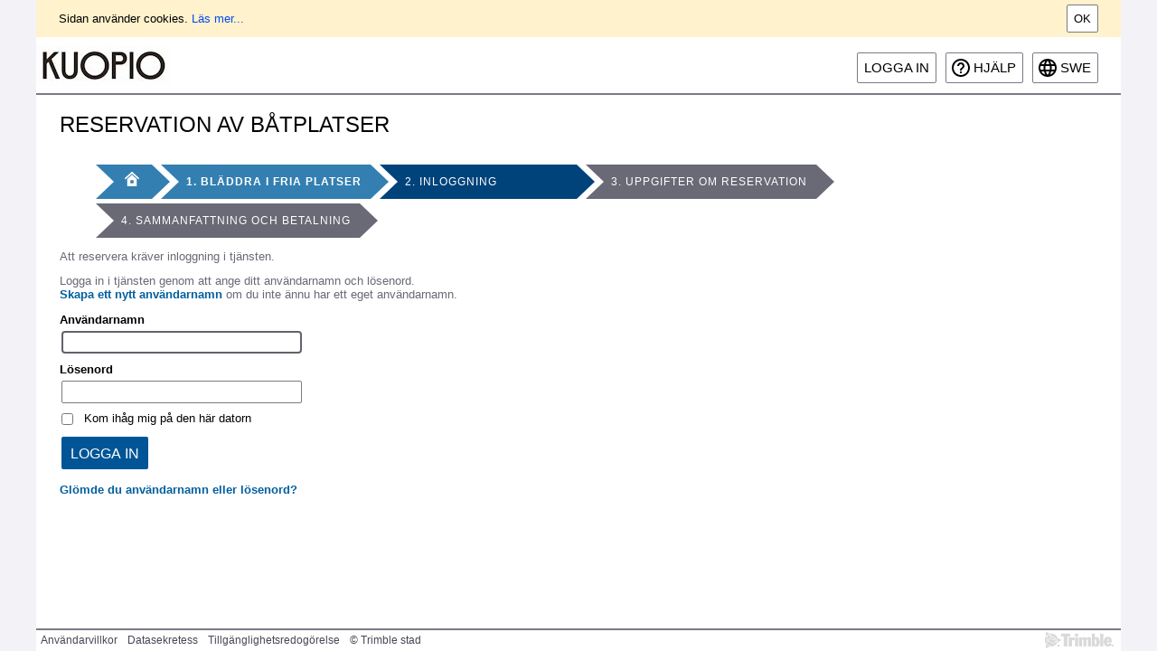

--- FILE ---
content_type: text/html; charset=utf-8
request_url: https://varauspalvelu.kuopio.fi/ePermit/sv/Reservation/Object/ObjectInfo?objectId=c13b1975-a362-ea11-913f-005056b9c968&SearchUrl=%2FePermit%2Ffi%2FReservation%2FObject%2FSearchParent%2F3%3FSearchTerms.ParentId%3Dbc3b1975-a362-ea11-913f-005056b9c968
body_size: 12800
content:



<!DOCTYPE html>
<html lang="sv" xmlns="http://www.w3.org/1999/xhtml" xmlns:v="urn:schemas-microsoft-com:vml" >
    <head>
        <meta http-equiv="Content-Type" content="text/html; charset=utf-8" />
        <meta http-equiv="X-UA-Compatible" content="IE=edge" />
        <meta name="viewport" content="width=device-width, initial-scale=1">
        <meta content="sv" name="accept-language" />
        <meta content="DG2n2arWZLFhuQ6HL4OhACl-osSVX50U0qbeHull4OCXP5X_iAKcTd5kZoJfxnKdGxIp_kCEKs2ByqUAya5sQwoV-EM1" name="AntiForgeryToken" />

        <title>Uppgifter om vald plats - Reservation av b&#229;tplatser - Reservationer - Trimble eServices</title>

        <link rel="shortcut icon" href="/ePermit/favicon.ico" type="image/x-icon"/>
        <link rel="icon" href="/ePermit/favicon.ico" type="image/x-icon"/>

        
        

<link href="/ePermit/Content/themes/ui-gray/css?v=mY3JvxjJCK0yaxCFEWpDXZn5aHX-rCAvNlyt_TzfdjI1" rel="stylesheet"/>

<link href="/ePermit/Content/css?v=-264RZoYRJQJIQtfEHPCvlCyzv7MucESesIwCzk7kRc1" rel="stylesheet"/>

<link href="/ePermit/Content/css-print?v=jl6AZUYs7pzWsP3Z1GZi2XdROrceFBQV6JDMG_Km_341" rel="stylesheet" type="text/css" media="print" />

<script src="/ePermit/bundles/rxjs?v=tPvpe6OO9rNRp_hpimzitPwjW68IAsSj4IfoBodSOiw1"></script>

<script src="/ePermit/bundles/jquery?v=p09tTwAZ_6RpGjQ_0U1CqL2RNnFwr6YEmse0GWjQg2c1"></script>

<script src="/ePermit/bundles/jqueryui?v=WgV7pFs27PXF_3tEwzvtxyOMBATRouEc8b5MrYVp3-o1"></script>

<script src="/ePermit/bundles/jqueryunobtrusiveajax?v=djkMIUdkY7yzThgE1ScFFiCxEwfHJK3EKKPteNtHLMg1"></script>

<script src="/ePermit/bundles/jqueryplugins?v=jdGpZWC6hXOnQ6LTkuO61Id8-geq1UaqvvbK7rnDBsk1"></script>



<script src="/ePermit/bundles/tekla.service?v=bJA0DO11fHUaeDIEm6ERTGm6JY48lTKkoL17IsNKe6A1"></script>


<script charset="utf-8" src="https://varauspalvelu.kuopio.fi/ims/embedded/?namedareas=true&amp;apiv=2.0&amp;lang=sv" type="text/javascript"></script>
<script src="/ePermit/bundles/locale-sv?v=QQ694Nug1b8xK22ZDEye1JyemsFYgo380WiO1LROVeM1"></script>


<script type="text/javascript">
//<![CDATA[
    $(function () {
        'use strict';
        Tekla.Helpers.initGlobalOptions({
            texts: $.extend({}, {"confirmunsavedchanges":"Ändringar som inte har sparats kommer att gå förlorade. Fortsätt?"},{"requiredfield":"Fältet är obligatoriskt"})
        });

        $.datepicker.setDefaults({dateFormat: 'd.m.yy' });
    });
//]]>
</script>
        
    <script src="/ePermit/bundles/tekla.reservation?v=SFeN3QbQQxAsYwEJamB3xzkjllME41tH653Wu-FaQMo1"></script>


    </head>

    <body class="tekla area-reservation new ui-gray">

        <div class="page">
            <div>
                <a class="skiplink skiplink-focusable" href="#content">G&#229; till huvudvyn</a>
            </div>
            <div class="header">
                    <script type="text/javascript">
        var cookiePolicyVersionDate = Date.parse('2016-06-17');

        $(function() {
            if (!localStorage.cookiesAccepted || localStorage.cookiesAccepted < cookiePolicyVersionDate) {
                $('.cookie-notification').show();
            }

            $('.cookie-notification-ok')
                .click(function () {
                    $('.cookie-notification').fadeOut();
                    localStorage.cookiesAccepted = cookiePolicyVersionDate;
                });
        });
    </script>
    <div class="cookie-notification">
        <div class="cookie-notification-text">
            Sidan använder cookies. <a target="_blank" href="/ePermit/sv/Home/CookiePolicy?application=ERESERVATION">Läs mer...</a>
        </div>
        <a class="btn cookie-notification-ok" href="javascript:void(0)">Ok</a>
        <div style="clear: both"></div>
    </div>

                


<a href="/ePermit/sv" class="service-logo" title="Startsida">
    <img src="/ePermit/Images/cityLogo.client.png" alt="Trimble eServices" />
</a>
                <div class="header-content">
                    
    




                </div>
                <div class="header-right">
    
    <div class="login-part">
            <span>
                <a class="btn do-return log-in" href="/ePermit/sv/Account?ReturnUrl=%2FePermit%2Fsv%2FReservation%2FObject%2FObjectInfo%3FobjectId%3Dc13b1975-a362-ea11-913f-005056b9c968%26SearchUrl%3D%252FePermit%252Ffi%252FReservation%252FObject%252FSearchParent%252F3%253FSearchTerms.ParentId%253Dbc3b1975-a362-ea11-913f-005056b9c968">Logga in</a>
            </span>
    </div>
    


    <div class="end-user-help">
        <a class="btn" target="_blank" href="https://varauspalvelu.kuopio.fi/eServicesHelp_EndUser/Webhelp_EndUser/sv/ereservation_EndUser/index.html">
            Hj&#228;lp
        </a>
    </div>

    


<script type="text/javascript">
    $(function () {
        Tekla.LanguageSelector.init();
    });
</script>

    <div class="language-selector">
        <button title="V&#228;lj spr&#229;k"
                class="language-selector language-elem-swe">
            swe
        </button>
        <ul class="language-selector">
                <li>
                    <a tabindex="-1" class="language-elem-fin do-return" href="/ePermit/fi/Reservation/Object/ObjectInfo?objectId=c13b1975-a362-ea11-913f-005056b9c968&amp;SearchUrl=%2FePermit%2Ffi%2FReservation%2FObject%2FSearchParent%2F3%3FSearchTerms.ParentId%3Dbc3b1975-a362-ea11-913f-005056b9c968">Suomeksi</a>
                </li>
                <li>
                    <a tabindex="-1" class="language-elem-eng do-return" href="/ePermit/en/Reservation/Object/ObjectInfo?objectId=c13b1975-a362-ea11-913f-005056b9c968&amp;SearchUrl=%2FePermit%2Ffi%2FReservation%2FObject%2FSearchParent%2F3%3FSearchTerms.ParentId%3Dbc3b1975-a362-ea11-913f-005056b9c968">In English</a>
                </li>
        </ul>
    </div>

</div>
<div class="clear"></div>
            </div>

            <div id="content" class="content">
                








    <div class="reservation-layout">




<script type="text/javascript">
    function showEmbeddedContent(id) {
        $('#embedded-content-' + id).toggle();
    }

    $(function() {
        $('.external-service-content .embedded-content').draggable();
    });
</script>

<div class="external-services">
    <div>
        <div class="external-service-triggers">
        </div>
        <div class="clear"></div>
    </div>
    <div class="external-service-content">
    </div>
</div>

        



    <div class="reservation-object-content">
        
<div class="breadcrumb">
    <h1>Reservation av båtplatser</h1>

        <nav aria-label="Varauksen vaiheet">
            <ol>
                <li class="home">
                    <a href="/ePermit/sv/Reservation" aria-label="Framsida">
                        <span class="icon24 icon-home24"></span>
                    </a>
                </li>
                    <li class="">
                            <a href="/ePermit/fi/Reservation/Object/SearchParent/3?SearchTerms.ParentId=bc3b1975-a362-ea11-913f-005056b9c968" aria-label="1. Bl&#228;ddra i fria platser">1. Bl&#228;ddra i fria platser</a>
                    </li>
                    <li class="current">
                            <span aria-current="step">2. Inloggning</span>
                    </li>
                    <li class="">
                            <span>3. Uppgifter om reservation</span>
                    </li>
                    <li class="">
                            <span>4. Sammanfattning och betalning</span>
                    </li>
            </ol>
        </nav>
</div>

            <div class="login">
                <p>
                    Att reservera kräver inloggning i tjänsten.
                </p>
                


<script type="text/javascript">
    //<![CDATA[
    $(function () {
        $('#UserName').focus();
    });
//]]>
</script>

<form action="/ePermit/sv/Account?returnUrl=%2FePermit%2Fsv%2FReservation%2FObject%2FObjectInfo%3FobjectId%3Dc13b1975-a362-ea11-913f-005056b9c968%26SearchUrl%3D%252FePermit%252Ffi%252FReservation%252FObject%252FSearchParent%252F3%253FSearchTerms.ParentId%253Dbc3b1975-a362-ea11-913f-005056b9c968" class="account-login" method="post"><input name="__RequestVerificationToken" type="hidden" value="jTA8_AAphsBXJBZsxtrXhcpPb5ZG-gM4hTvnsrbAX7-eY3ykGaoauWNemUgqh2iTHHhwhSvBCchLZMjqn_Rj_ZZydgA1" />    <p>
        Logga in i tjänsten genom att ange ditt användarnamn och lösenord.<br/>
    <a href="/ePermit/sv/Account/Register">Skapa ett nytt anv&#228;ndarnamn</a> om du inte ännu har ett eget användarnamn.
    </p>
    <div class="account-part fields">
        

        <div class="username">
            <div class="label-container"><label for="UserName">Anv&#228;ndarnamn</label> <span class="field-validation-valid" data-valmsg-for="UserName" data-valmsg-replace="true" id="UserName-error"></span></div>
            <input aria-required="true" autocomplete="username" data-val="true" data-val-regex="Det får inte finnas mellanslag i början eller slutet av användarnamn." data-val-regex-pattern="^[^\s]+(\s+[^\s]+)*$" data-val-required="Obligatorisk information fattas" id="UserName" name="UserName" type="text" value="" />
        </div>
        <div class="password">
            <div class="label-container"><label for="Password">L&#246;senord</label><span class="field-validation-valid" data-valmsg-for="Password" data-valmsg-replace="true"></span></div>
            <input aria-required="true" data-val="true" data-val-required="Obligatorisk information fattas" id="Password" name="Password" type="password" />
        </div>
        <div class="rememberme">
            <input data-val="true" data-val-required="Obligatorisk information fattas" id="RememberMe" name="RememberMe" type="checkbox" value="true" /><input name="RememberMe" type="hidden" value="false" />
            <label for="RememberMe">Kom ih&#229;g mig p&#229; den h&#228;r datorn</label>
            <span class="field-validation-valid" data-valmsg-for="RememberMe" data-valmsg-replace="true"></span>
        </div>

        <input type="submit" value="Logga in" />

        <input id="ReturnUrl" name="ReturnUrl" type="hidden" value="/ePermit/sv/Reservation/Object/ObjectInfo?objectId=c13b1975-a362-ea11-913f-005056b9c968&amp;SearchUrl=%2FePermit%2Ffi%2FReservation%2FObject%2FSearchParent%2F3%3FSearchTerms.ParentId%3Dbc3b1975-a362-ea11-913f-005056b9c968" />
        <input id="ReturnTextTag" name="ReturnTextTag" type="hidden" value="Reservation.NavigationTitle" />
    </div>
    <p></p>
        <div class="account-part">
            <a href="/ePermit/sv/Account/Recover">Gl&#246;mde du anv&#228;ndarnamn eller l&#246;senord?</a>
        </div>
</form>

            </div>
    </div>

    </div>

<script type="text/javascript">
    //<![CDATA[
        ReservationShared.enableReservationAjax();
        $('.js-show-after-init').hide();
    //]]>
</script>

            </div>

            <div class="clear"></div>
            <div class="push"></div>
        </div>
        <div class="footer">
            


<div class="footer-content">
    <ul>
        <li><a href="/ePermit/sv/Home/TermsOfUse?application=ERESERVATION">Anv&#228;ndarvillkor</a></li>
        <li><a href="/ePermit/sv/Home/PrivacyPolicy?application=ERESERVATION">Datasekretess</a></li>
            <li><a href="/ePermit/sv/Home/AccessibilityStatement?application=ERESERVATION">Tillg&#228;nglighetsredog&#246;relse</a></li>
        <li><span>&copy; Trimble stad</span></li>
    </ul>
    <ul>
        <li><a href="https://upa.trimble.com/fi/toimialat/julkishallinto"><img src="/ePermit/Images/brandLogo.gif" title="Teknisk uppbyggnad av Trimble" alt="Trimble logo" /></a></li>
    </ul>
</div>
        </div>

        <!-- Snoobi siteanalytics V2.0 -->
<script type='text/javascript'>
var _saq = _saq || [];
(function() {
var account = 'varauspalvelu_kuopio_fi';
var snbpagename = '';
var snbsection = '';
var snbcookies = 'session';
var anchors = '1';
var snbscript = document.createElement('script');
snbscript.type = 'text/javascript';
snbscript.async= true;
snbscript.src = ('https:' == document.location.protocol ? 'https://' : 'http://')
+ 'eu2.snoobi.com/?account=' + account
+ '&page_name=' + snbpagename
+ '&section=' + snbsection
+ '&anchors=' + anchors
+ '&cookies=' + snbcookies;
var s = document.getElementsByTagName('script')[0];
s.parentNode.insertBefore(snbscript, s);
})();
</script>

    </body>
</html>


--- FILE ---
content_type: text/javascript; charset=utf-8
request_url: https://varauspalvelu.kuopio.fi/ePermit/bundles/locale-sv?v=QQ694Nug1b8xK22ZDEye1JyemsFYgo380WiO1LROVeM1
body_size: 7456
content:
"use strict";typeof angular!="undefined"&&angular.module("ngLocale",[],["$provide",function(n){function i(n){n=n+"";var t=n.indexOf(".");return t==-1?0:n.length-t-1}function r(n,t){var r=t,u,f;return undefined===r&&(r=Math.min(i(n),3)),u=Math.pow(10,r),f=(n*u|0)%u,{v:r,f:f}}var t={ZERO:"zero",ONE:"one",TWO:"two",FEW:"few",MANY:"many",OTHER:"other"};n.value("$locale",{DATETIME_FORMATS:{AMPMS:["fm","em"],DAY:["söndag","måndag","tisdag","onsdag","torsdag","fredag","lördag"],ERANAMES:["före Kristus","efter Kristus"],ERAS:["f.Kr.","e.Kr."],FIRSTDAYOFWEEK:0,MONTH:["januari","februari","mars","april","maj","juni","juli","augusti","september","oktober","november","december"],SHORTDAY:["sön","mån","tis","ons","tors","fre","lör"],SHORTMONTH:["jan.","feb.","mars","apr.","maj","juni","juli","aug.","sep.","okt.","nov.","dec."],STANDALONEMONTH:["januari","februari","mars","april","maj","juni","juli","augusti","september","oktober","november","december"],WEEKENDRANGE:[5,6],fullDate:"EEEE d MMMM y",longDate:"d MMMM y",medium:"d MMM y HH:mm:ss",mediumDate:"d MMM y",mediumTime:"HH:mm:ss",short:"y-MM-dd HH:mm",shortDate:"y-MM-dd",shortTime:"HH:mm"},NUMBER_FORMATS:{CURRENCY_SYM:"kr",DECIMAL_SEP:",",GROUP_SEP:" ",PATTERNS:[{gSize:3,lgSize:3,maxFrac:3,minFrac:0,minInt:1,negPre:"-",negSuf:"",posPre:"",posSuf:""},{gSize:3,lgSize:3,maxFrac:2,minFrac:2,minInt:1,negPre:"-",negSuf:" ¤",posPre:"",posSuf:" ¤"}]},id:"sv",localeID:"sv",pluralCat:function(n,i){var u=n|0,f=r(n,i);return u==1&&f.v==0?t.ONE:t.OTHER}})}]);jQuery(function(n){n.datepicker.regional.sv={closeText:"Stäng",prevText:"&laquo;Förra",nextText:"Nästa&raquo;",currentText:"Idag",monthNames:["Januari","Februari","Mars","April","Maj","Juni","Juli","Augusti","September","Oktober","November","December"],monthNamesShort:["Jan","Feb","Mar","Apr","Maj","Jun","Jul","Aug","Sep","Okt","Nov","Dec"],dayNamesShort:["Sön","Mån","Tis","Ons","Tor","Fre","Lör"],dayNames:["Söndag","Måndag","Tisdag","Onsdag","Torsdag","Fredag","Lördag"],dayNamesMin:["Sö","Må","Ti","On","To","Fr","Lö"],weekHeader:"Ve",dateFormat:"yy-mm-dd",firstDay:1,isRTL:!1,showMonthAfterYear:!1,yearSuffix:""};n.datepicker.setDefaults(n.datepicker.regional.sv)}),function(n){var t;t=typeof require!="undefined"&&typeof exports!="undefined"&&typeof module!="undefined"?require("globalize"):n.Globalize;t.addCultureInfo("sv","default",{name:"sv",englishName:"Swedish",nativeName:"svenska",language:"sv",numberFormat:{",":" ",".":",",negativeInfinity:"-INF",positiveInfinity:"INF",percent:{",":" ",".":","},currency:{pattern:["-n $","n $"],",":".",".":",",symbol:"kr"}},calendars:{standard:{"/":"-",firstDay:1,days:{names:["söndag","måndag","tisdag","onsdag","torsdag","fredag","lördag"],namesAbbr:["sö","må","ti","on","to","fr","lö"],namesShort:["sö","må","ti","on","to","fr","lö"]},months:{names:["januari","februari","mars","april","maj","juni","juli","augusti","september","oktober","november","december",""],namesAbbr:["jan","feb","mar","apr","maj","jun","jul","aug","sep","okt","nov","dec",""]},AM:null,PM:null,patterns:{d:"yyyy-MM-dd",D:"'den 'd MMMM yyyy",t:"HH:mm",T:"HH:mm:ss",f:"'den 'd MMMM yyyy HH:mm",F:"'den 'd MMMM yyyy HH:mm:ss",M:"'den 'd MMMM",Y:"MMMM yyyy"}}}})}(this),function(n){n.jgrid=n.jgrid||{};n.extend(n.jgrid,{defaults:{recordtext:"Visar {0} - {1} av {2}",emptyrecords:"Det finns inga poster att visa",loadtext:"Laddar...",pgtext:"Sida {0} av {1}"},search:{caption:"Sök Poster - Ange sökvillkor",Find:"Sök",Reset:"Nollställ Villkor",odata:[{oper:"eq",text:"lika"},{oper:"ne",text:"ej lika"},{oper:"lt",text:"mindre"},{oper:"le",text:"mindre eller lika"},{oper:"gt",text:"större"},{oper:"ge",text:"större eller lika"},{oper:"bw",text:"börjar med"},{oper:"bn",text:"börjar inte med"},{oper:"in",text:"tillhör"},{oper:"ni",text:"tillhör inte"},{oper:"ew",text:"slutar med"},{oper:"en",text:"slutar inte med"},{oper:"cn",text:"innehåller"},{oper:"nc",text:"innehåller inte"}],groupOps:[{op:"AND",text:"alla"},{op:"OR",text:"eller"}]},edit:{addCaption:"Ny Post",editCaption:"Redigera Post",bSubmit:"Spara",bCancel:"Avbryt",bClose:"Stäng",saveData:"Data har ändrats! Spara förändringar?",bYes:"Ja",bNo:"Nej",bExit:"Avbryt",msg:{required:"Fältet är obligatoriskt",number:"Välj korrekt nummer",minValue:"värdet måste vara större än eller lika med",maxValue:"värdet måste vara mindre än eller lika med",email:"är inte korrekt e-post adress",integer:"Var god ange korrekt heltal",date:"Var god ange korrekt datum",url:"är inte en korrekt URL. Prefix måste anges ('http://' or 'https://')",nodefined:" är inte definierad!",novalue:" returvärde måste anges!",customarray:"Custom funktion måste returnera en vektor!",customfcheck:"Custom funktion måste finnas om Custom kontroll sker!"}},view:{caption:"Visa Post",bClose:"Stäng"},del:{caption:"Radera",msg:"Radera markerad(e) post(er)?",bSubmit:"Radera",bCancel:"Avbryt"},nav:{edittext:"",edittitle:"Redigera markerad rad",addtext:"",addtitle:"Skapa ny post",deltext:"",deltitle:"Radera markerad rad",searchtext:"",searchtitle:"Sök poster",refreshtext:"",refreshtitle:"Uppdatera data",alertcap:"Varning",alerttext:"Ingen rad är markerad",viewtext:"",viewtitle:"Visa markerad rad"},col:{caption:"Välj Kolumner",bSubmit:"OK",bCancel:"Avbryt"},errors:{errcap:"Fel",nourl:"URL saknas",norecords:"Det finns inga poster att bearbeta",model:"Antal colNames <> colModel!"},formatter:{integer:{thousandsSeparator:" ",defaultValue:"0"},number:{decimalSeparator:",",thousandsSeparator:" ",decimalPlaces:2,defaultValue:"0,00"},currency:{decimalSeparator:",",thousandsSeparator:" ",decimalPlaces:2,prefix:"",suffix:"Kr",defaultValue:"0,00"},date:{dayNames:["Sön","Mån","Tis","Ons","Tor","Fre","Lör","Söndag","Måndag","Tisdag","Onsdag","Torsdag","Fredag","Lördag"],monthNames:["Jan","Feb","Mar","Apr","Maj","Jun","Jul","Aug","Sep","Okt","Nov","Dec","Januari","Februari","Mars","April","Maj","Juni","Juli","Augusti","September","Oktober","November","December"],AmPm:["fm","em","FM","EM"],S:function(n){return n<11||n>13?["st","nd","rd","th"][Math.min((n-1)%10,3)]:"th"},srcformat:"Y-m-d",newformat:"Y-m-d",parseRe:/[Tt\\\/:_;.,\t\s-]/,masks:{ISO8601Long:"Y-m-d H:i:s",ISO8601Short:"Y-m-d",ShortDate:"n/j/Y",LongDate:"l, F d, Y",FullDateTime:"l, F d, Y g:i:s A",MonthDay:"F d",ShortTime:"g:i A",LongTime:"g:i:s A",SortableDateTime:"Y-m-d\\TH:i:s",UniversalSortableDateTime:"Y-m-d H:i:sO",YearMonth:"F, Y"},reformatAfterEdit:!1},baseLinkUrl:"",showAction:"",target:"",checkbox:{disabled:!0},idName:"id"}})}(jQuery);jQuery.extend(jQuery.validator.messages,{required:"Detta f&auml;lt &auml;r obligatoriskt.",maxlength:jQuery.validator.format("Du f&aring;r ange h&ouml;gst {0} tecken."),minlength:jQuery.validator.format("Du m&aring;ste ange minst {0} tecken."),rangelength:jQuery.validator.format("Ange minst {0} och max {1} tecken."),email:"Ange en korrekt e-postadress.",url:"Ange en korrekt URL.",date:"Ange ett korrekt datum.",dateISO:"Ange ett korrekt datum (&ARING;&ARING;&ARING;&ARING;-MM-DD).",number:"Ange ett korrekt nummer.",digits:"Ange endast siffror.",equalTo:"Ange samma v&auml;rde igen.",range:jQuery.validator.format("Ange ett v&auml;rde mellan {0} och {1}."),max:jQuery.validator.format("Ange ett v&auml;rde som &auml;r st&ouml;rre eller lika med {0}."),min:jQuery.validator.format("Ange ett v&auml;rde som &auml;r mindre eller lika med {0}."),creditcard:"Ange ett korrekt kreditkortsnummer."})

--- FILE ---
content_type: text/javascript; charset=utf-8
request_url: https://varauspalvelu.kuopio.fi/ims/embedded/?namedareas=true&apiv=2.0&lang=sv
body_size: 39207
content:
(function(window, document) {
    var tekla = window.tekla = window.tekla || {};
    tekla.mapApiOptions = {"styleUri":"https://varauspalvelu.kuopio.fi/IMS/Content/embedded?v=DwOI_raSp57mBnnzVoncZ4qZB8MzXoUfIQDEqCpogvI1","scriptUri":"https://varauspalvelu.kuopio.fi/IMS/embeddedapi?v=_G1YgW6KfGmr1bNhBgjTq_jUl2LGFSm3hGUsffkhQUA1","threeDScriptUri":"https://varauspalvelu.kuopio.fi/IMS/bundles/threed?v=I185TK1oJH8LuUsbVJLVO0LQEbuo0u6VD8H4P7WZ_FM1","mapData":{"basemaps":[{"name":"mapset_ortokuva_uav_2023","label":"mapset_ortokuva_uav_2023","copyright":"","backgroundColor":"#000000","maplegendpath":null,"minZoom":10,"maxZoom":21,"maplevels":[{"wupp":128.0,"isrst":true},{"wupp":64.0,"isrst":true},{"wupp":32.0,"isrst":true},{"wupp":16.0,"isrst":true},{"wupp":8.0,"isrst":true},{"wupp":4.0,"isrst":true},{"wupp":2.0,"isrst":true},{"wupp":1.0,"isrst":true},{"wupp":0.5,"isrst":true},{"wupp":0.25,"isrst":true},{"wupp":0.125,"isrst":true},{"wupp":0.0625,"isrst":true}],"cssClass":null},{"name":"mapset_ortokuva_uav_2020","label":"mapset_ortokuva_uav_2020","copyright":"","backgroundColor":"#000000","maplegendpath":null,"minZoom":10,"maxZoom":21,"maplevels":[{"wupp":128.0,"isrst":true},{"wupp":64.0,"isrst":true},{"wupp":32.0,"isrst":true},{"wupp":16.0,"isrst":true},{"wupp":8.0,"isrst":true},{"wupp":4.0,"isrst":true},{"wupp":2.0,"isrst":true},{"wupp":1.0,"isrst":true},{"wupp":0.5,"isrst":true},{"wupp":0.25,"isrst":true},{"wupp":0.125,"isrst":true},{"wupp":0.0625,"isrst":true}],"cssClass":null},{"name":"mapset_ortokuva2017","label":"mapset_ortokuva2017","copyright":null,"cssClass":"natureTiles","backgroundColor":"#ffffff","maplegendpath":"","minZoom":11,"maxZoom":20,"maplevels":[{"wupp":64.0,"isrst":true},{"wupp":32.0,"isrst":true},{"wupp":16.0,"isrst":true},{"wupp":8.0,"isrst":true},{"wupp":4.0,"isrst":true},{"wupp":2.0,"isrst":true},{"wupp":1.0,"isrst":true},{"wupp":0.5,"isrst":true},{"wupp":0.25,"isrst":true},{"wupp":0.125,"isrst":true}],"cssClass":"natureTiles"},{"name":"mapset_ortokuva2020_blom","label":"mapset_ortokuva2020_blom","copyright":"","backgroundColor":"#000000","maplegendpath":null,"minZoom":10,"maxZoom":20,"maplevels":[{"wupp":128.0,"isrst":true},{"wupp":64.0,"isrst":true},{"wupp":32.0,"isrst":true},{"wupp":16.0,"isrst":true},{"wupp":8.0,"isrst":true},{"wupp":4.0,"isrst":true},{"wupp":2.0,"isrst":true},{"wupp":1.0,"isrst":true},{"wupp":0.5,"isrst":true},{"wupp":0.25,"isrst":true},{"wupp":0.125,"isrst":true}],"cssClass":null},{"name":"mapset_ortokuva_uav_2016_2018","label":"mapset_ortokuva_uav_2016_2018","copyright":"","lastupdate":"Uppdaterad 5.6.2014","backgroundColor":"#000000","maplegendpath":null,"minZoom":10,"maxZoom":21,"maplevels":[{"wupp":128.0,"isrst":true},{"wupp":64.0,"isrst":true},{"wupp":32.0,"isrst":true},{"wupp":16.0,"isrst":true},{"wupp":8.0,"isrst":true},{"wupp":4.0,"isrst":true},{"wupp":2.0,"isrst":true},{"wupp":1.0,"isrst":true},{"wupp":0.5,"isrst":true},{"wupp":0.25,"isrst":true},{"wupp":0.125,"isrst":true},{"wupp":0.0625,"isrst":true}],"cssClass":null},{"name":"Venepaikat","label":"Venepaikat","copyright":null,"cssClass":"natureTiles","backgroundColor":"#ffffff","maplegendpath":"","minZoom":11,"maxZoom":20,"maplevels":[{"wupp":64.0,"isrst":true},{"wupp":32.0,"isrst":true},{"wupp":16.0,"isrst":true},{"wupp":8.0,"isrst":true},{"wupp":4.0,"isrst":true},{"wupp":2.0,"isrst":true},{"wupp":1.0,"isrst":true},{"wupp":0.5,"isrst":true},{"wupp":0.25,"isrst":true},{"wupp":0.125,"isrst":true}],"cssClass":"natureTiles"},{"name":"mapset_ortokuva_uav_2022","label":"mapset_ortokuva_uav_2022","copyright":"","backgroundColor":"#000000","maplegendpath":null,"minZoom":10,"maxZoom":21,"maplevels":[{"wupp":128.0,"isrst":true},{"wupp":64.0,"isrst":true},{"wupp":32.0,"isrst":true},{"wupp":16.0,"isrst":true},{"wupp":8.0,"isrst":true},{"wupp":4.0,"isrst":true},{"wupp":2.0,"isrst":true},{"wupp":1.0,"isrst":true},{"wupp":0.5,"isrst":true},{"wupp":0.25,"isrst":true},{"wupp":0.125,"isrst":true},{"wupp":0.0625,"isrst":true}],"cssClass":null},{"name":"mapset_ortokuva_uav_2019","label":"mapset_ortokuva_uav_2019","copyright":"","backgroundColor":"#000000","maplegendpath":null,"minZoom":10,"maxZoom":21,"maplevels":[{"wupp":128.0,"isrst":true},{"wupp":64.0,"isrst":true},{"wupp":32.0,"isrst":true},{"wupp":16.0,"isrst":true},{"wupp":8.0,"isrst":true},{"wupp":4.0,"isrst":true},{"wupp":2.0,"isrst":true},{"wupp":1.0,"isrst":true},{"wupp":0.5,"isrst":true},{"wupp":0.25,"isrst":true},{"wupp":0.125,"isrst":true},{"wupp":0.0625,"isrst":true}],"cssClass":null},{"name":"mapset_ortokuva_uav_2021","label":"mapset_ortokuva_uav_2021","copyright":"","backgroundColor":"#000000","maplegendpath":null,"minZoom":10,"maxZoom":21,"maplevels":[{"wupp":128.0,"isrst":true},{"wupp":64.0,"isrst":true},{"wupp":32.0,"isrst":true},{"wupp":16.0,"isrst":true},{"wupp":8.0,"isrst":true},{"wupp":4.0,"isrst":true},{"wupp":2.0,"isrst":true},{"wupp":1.0,"isrst":true},{"wupp":0.5,"isrst":true},{"wupp":0.25,"isrst":true},{"wupp":0.125,"isrst":true},{"wupp":0.0625,"isrst":true}],"cssClass":null},{"name":"mapset_opaskartta","label":"mapset_opaskartta","copyright":"","backgroundColor":"#000000","maplegendpath":null,"minZoom":10,"maxZoom":20,"maplevels":[{"wupp":128.0,"isrst":true},{"wupp":64.0,"isrst":true},{"wupp":32.0,"isrst":true},{"wupp":16.0,"isrst":true},{"wupp":8.0,"isrst":true},{"wupp":4.0,"isrst":true},{"wupp":2.0,"isrst":true},{"wupp":1.0,"isrst":true},{"wupp":0.5,"isrst":true},{"wupp":0.25,"isrst":true},{"wupp":0.125,"isrst":true}],"cssClass":null},{"name":"mapset_ortokuva2012_blom","label":"mapset_ortokuva2012_blom","copyright":"","backgroundColor":"#000000","maplegendpath":null,"minZoom":10,"maxZoom":20,"maplevels":[{"wupp":128.0,"isrst":true},{"wupp":64.0,"isrst":true},{"wupp":32.0,"isrst":true},{"wupp":16.0,"isrst":true},{"wupp":8.0,"isrst":true},{"wupp":4.0,"isrst":true},{"wupp":2.0,"isrst":true},{"wupp":1.0,"isrst":true},{"wupp":0.5,"isrst":true},{"wupp":0.25,"isrst":true},{"wupp":0.125,"isrst":true}],"cssClass":null},{"name":"mapset_ortokuva2014","label":"mapset_ortokuva2014","copyright":"","backgroundColor":"#000000","maplegendpath":null,"minZoom":10,"maxZoom":20,"maplevels":[{"wupp":128.0,"isrst":true},{"wupp":64.0,"isrst":true},{"wupp":32.0,"isrst":true},{"wupp":16.0,"isrst":true},{"wupp":8.0,"isrst":true},{"wupp":4.0,"isrst":true},{"wupp":2.0,"isrst":true},{"wupp":1.0,"isrst":true},{"wupp":0.5,"isrst":true},{"wupp":0.25,"isrst":true},{"wupp":0.125,"isrst":true}],"cssClass":null},{"name":"mapset_ortokuva2017_terratec","label":"mapset_ortokuva2017_terratec","copyright":"","backgroundColor":"#000000","maplegendpath":null,"minZoom":10,"maxZoom":20,"maplevels":[{"wupp":128.0,"isrst":true},{"wupp":64.0,"isrst":true},{"wupp":32.0,"isrst":true},{"wupp":16.0,"isrst":true},{"wupp":8.0,"isrst":true},{"wupp":4.0,"isrst":true},{"wupp":2.0,"isrst":true},{"wupp":1.0,"isrst":true},{"wupp":0.5,"isrst":true},{"wupp":0.25,"isrst":true},{"wupp":0.125,"isrst":true}],"cssClass":null},{"name":"mapset_ortokuva2017_blom","label":"mapset_ortokuva2017_blom","copyright":"","backgroundColor":"#000000","maplegendpath":null,"minZoom":10,"maxZoom":20,"maplevels":[{"wupp":128.0,"isrst":true},{"wupp":64.0,"isrst":true},{"wupp":32.0,"isrst":true},{"wupp":16.0,"isrst":true},{"wupp":8.0,"isrst":true},{"wupp":4.0,"isrst":true},{"wupp":2.0,"isrst":true},{"wupp":1.0,"isrst":true},{"wupp":0.5,"isrst":true},{"wupp":0.25,"isrst":true},{"wupp":0.125,"isrst":true}],"cssClass":null},{"name":"mapset_ortokuva2022","label":"mapset_ortokuva2022","copyright":"","backgroundColor":"#000000","maplegendpath":null,"minZoom":10,"maxZoom":22,"maplevels":[{"wupp":128.0,"isrst":true},{"wupp":64.0,"isrst":true},{"wupp":32.0,"isrst":true},{"wupp":16.0,"isrst":true},{"wupp":8.0,"isrst":true},{"wupp":4.0,"isrst":true},{"wupp":2.0,"isrst":true},{"wupp":1.0,"isrst":true},{"wupp":0.5,"isrst":true},{"wupp":0.25,"isrst":true},{"wupp":0.125,"isrst":true},{"wupp":0.0625,"isrst":true},{"wupp":0.03125,"isrst":true}],"cssClass":null},{"name":"mapset_asemakaava_vari","label":"mapset_asemakaava_vari","copyright":"","backgroundColor":"#000000","maplegendpath":null,"minZoom":10,"maxZoom":19,"maplevels":[{"wupp":128.0,"isrst":true},{"wupp":64.0,"isrst":true},{"wupp":32.0,"isrst":true},{"wupp":16.0,"isrst":true},{"wupp":8.0,"isrst":true},{"wupp":4.0,"isrst":true},{"wupp":2.0,"isrst":true},{"wupp":1.0,"isrst":true},{"wupp":0.5,"isrst":true},{"wupp":0.25,"isrst":true}],"cssClass":null},{"name":"mapset_ortokuvayhdistelma","label":"mapset_ortokuvayhdistelma","copyright":"","backgroundColor":"#000000","maplegendpath":null,"minZoom":10,"maxZoom":19,"maplevels":[{"wupp":128.0,"isrst":true},{"wupp":64.0,"isrst":true},{"wupp":32.0,"isrst":true},{"wupp":16.0,"isrst":true},{"wupp":8.0,"isrst":true},{"wupp":4.0,"isrst":true},{"wupp":2.0,"isrst":true},{"wupp":1.0,"isrst":true},{"wupp":0.5,"isrst":true},{"wupp":0.25,"isrst":true}],"cssClass":null},{"name":"virastokartta_internet_harmaa","label":"virastokartta_internet_harmaa","copyright":"","lastupdate":"Uppdaterad 5.6.2014","backgroundColor":"#ffffff","maplegendpath":null,"minZoom":11,"maxZoom":19,"maplevels":[{"wupp":64.0,"isrst":true},{"wupp":32.0,"isrst":true},{"wupp":16.0,"isrst":true},{"wupp":8.0,"isrst":true},{"wupp":4.0,"isrst":true},{"wupp":2.0,"isrst":true},{"wupp":1.0,"isrst":true},{"wupp":0.5,"isrst":true},{"wupp":0.25,"isrst":true}],"cssClass":null},{"name":"Virastokartta","label":"Virastokartta","copyright":null,"cssClass":"natureTiles","backgroundColor":"#ffffff","maplegendpath":"","minZoom":11,"maxZoom":19,"maplevels":[{"wupp":64.0,"isrst":true},{"wupp":32.0,"isrst":true},{"wupp":16.0,"isrst":true},{"wupp":8.0,"isrst":true},{"wupp":4.0,"isrst":true},{"wupp":2.0,"isrst":true},{"wupp":1.0,"isrst":true},{"wupp":0.5,"isrst":true},{"wupp":0.25,"isrst":true}],"cssClass":"natureTiles","usage":"all"},{"name":"kantakartta","label":"kantakartta","copyright":null,"lastupdate":"Uppdaterad 5.6.2014","backgroundColor":"#ffffff","maplegendpath":null,"minZoom":11,"maxZoom":20,"maplevels":[{"wupp":64.0,"isrst":true},{"wupp":32.0,"isrst":true},{"wupp":16.0,"isrst":true},{"wupp":8.0,"isrst":true},{"wupp":4.0,"isrst":true},{"wupp":2.0,"isrst":true},{"wupp":1.0,"isrst":true},{"wupp":0.5,"isrst":true},{"wupp":0.25,"isrst":true},{"wupp":0.125,"isrst":true}],"cssClass":null},{"name":"kantakartta_harmaa","label":"kantakartta_harmaa","copyright":null,"lastupdate":"Uppdaterad 5.6.2014","backgroundColor":"#ffffff","maplegendpath":null,"minZoom":11,"maxZoom":20,"maplevels":[{"wupp":64.0,"isrst":true},{"wupp":32.0,"isrst":true},{"wupp":16.0,"isrst":true},{"wupp":8.0,"isrst":true},{"wupp":4.0,"isrst":true},{"wupp":2.0,"isrst":true},{"wupp":1.0,"isrst":true},{"wupp":0.5,"isrst":true},{"wupp":0.25,"isrst":true},{"wupp":0.125,"isrst":true}],"cssClass":null},{"name":"kantakartta_ktj","label":"kantakartta_ktj","copyright":null,"lastupdate":"Uppdaterad 5.6.2014","backgroundColor":"#ffffff","maplegendpath":null,"minZoom":11,"maxZoom":20,"maplevels":[{"wupp":64.0,"isrst":true},{"wupp":32.0,"isrst":true},{"wupp":16.0,"isrst":true},{"wupp":8.0,"isrst":true},{"wupp":4.0,"isrst":true},{"wupp":2.0,"isrst":true},{"wupp":1.0,"isrst":true},{"wupp":0.5,"isrst":true},{"wupp":0.25,"isrst":true},{"wupp":0.125,"isrst":true}],"cssClass":null},{"name":"virastokartta_internet","label":"virastokartta_internet","copyright":"","lastupdate":"Uppdaterad 5.6.2014","backgroundColor":"#ffffff","maplegendpath":null,"minZoom":11,"maxZoom":19,"maplevels":[{"wupp":64.0,"isrst":true},{"wupp":32.0,"isrst":true},{"wupp":16.0,"isrst":true},{"wupp":8.0,"isrst":true},{"wupp":4.0,"isrst":true},{"wupp":2.0,"isrst":true},{"wupp":1.0,"isrst":true},{"wupp":0.5,"isrst":true},{"wupp":0.25,"isrst":true}],"cssClass":null},{"name":"mapset_ortomml2022","label":"mapset_ortomml2022","copyright":"","backgroundColor":"#000000","maplegendpath":null,"minZoom":10,"maxZoom":20,"maplevels":[{"wupp":128.0,"isrst":true},{"wupp":64.0,"isrst":true},{"wupp":32.0,"isrst":true},{"wupp":16.0,"isrst":true},{"wupp":8.0,"isrst":true},{"wupp":4.0,"isrst":true},{"wupp":2.0,"isrst":true},{"wupp":1.0,"isrst":true},{"wupp":0.5,"isrst":true},{"wupp":0.25,"isrst":true},{"wupp":0.125,"isrst":true}],"cssClass":null},{"name":"kantakartta_varauspalvelu","label":"kantakartta_varauspalvelu","copyright":null,"lastupdate":"Uppdaterad 5.6.2014","backgroundColor":"#ffffff","maplegendpath":null,"minZoom":11,"maxZoom":20,"maplevels":[{"wupp":64.0,"isrst":true},{"wupp":32.0,"isrst":true},{"wupp":16.0,"isrst":true},{"wupp":8.0,"isrst":true},{"wupp":4.0,"isrst":true},{"wupp":2.0,"isrst":true},{"wupp":1.0,"isrst":true},{"wupp":0.5,"isrst":true},{"wupp":0.25,"isrst":true},{"wupp":0.125,"isrst":true}],"cssClass":null},{"name":"mapset_yleiskaava_itkonniemi","label":"mapset_yleiskaava_itkonniemi","copyright":"","lastupdate":"Uppdaterad 5.6.2014","backgroundColor":"#000000","maplegendpath":null,"minZoom":17,"maxZoom":20,"maplevels":[{"wupp":1.0,"isrst":true},{"wupp":0.5,"isrst":true},{"wupp":0.25,"isrst":true},{"wupp":0.125,"isrst":true}],"cssClass":null},{"name":"mapset_ortokuva2023","label":"mapset_ortokuva2023","copyright":"","backgroundColor":"#000000","maplegendpath":null,"minZoom":10,"maxZoom":20,"maplevels":[{"wupp":128.0,"isrst":true},{"wupp":64.0,"isrst":true},{"wupp":32.0,"isrst":true},{"wupp":16.0,"isrst":true},{"wupp":8.0,"isrst":true},{"wupp":4.0,"isrst":true},{"wupp":2.0,"isrst":true},{"wupp":1.0,"isrst":true},{"wupp":0.5,"isrst":true},{"wupp":0.25,"isrst":true},{"wupp":0.125,"isrst":true}],"cssClass":null},{"name":"mapset_ortomml2021","label":"mapset_ortomml2021","copyright":"","backgroundColor":"#000000","maplegendpath":null,"minZoom":10,"maxZoom":20,"maplevels":[{"wupp":128.0,"isrst":true},{"wupp":64.0,"isrst":true},{"wupp":32.0,"isrst":true},{"wupp":16.0,"isrst":true},{"wupp":8.0,"isrst":true},{"wupp":4.0,"isrst":true},{"wupp":2.0,"isrst":true},{"wupp":1.0,"isrst":true},{"wupp":0.5,"isrst":true},{"wupp":0.25,"isrst":true},{"wupp":0.125,"isrst":true}],"cssClass":null},{"name":"mapset_ortomml2018","label":"mapset_ortomml2018","copyright":"","backgroundColor":"#000000","maplegendpath":null,"minZoom":10,"maxZoom":20,"maplevels":[{"wupp":128.0},{"wupp":64.0},{"wupp":32.0},{"wupp":16.0},{"wupp":8.0},{"wupp":4.0},{"wupp":2.0},{"wupp":1.0},{"wupp":0.5},{"wupp":0.25},{"wupp":0.125}],"cssClass":null},{"name":"kantakartta_testi","label":"kantakartta_testi","copyright":"","backgroundColor":"#000000","maplegendpath":null,"minZoom":10,"maxZoom":11,"maplevels":[{"wupp":128.0},{"wupp":64.0}],"cssClass":null},{"name":"mapset_taustakartta","label":"mapset_taustakartta","copyright":"","backgroundColor":"#000000","maplegendpath":null,"minZoom":11,"maxZoom":19,"maplevels":[{"wupp":64.0,"isrst":true},{"wupp":32.0,"isrst":true},{"wupp":16.0,"isrst":true},{"wupp":8.0,"isrst":true},{"wupp":4.0,"isrst":true},{"wupp":2.0,"isrst":true},{"wupp":1.0,"isrst":true},{"wupp":0.5,"isrst":true},{"wupp":0.25,"isrst":true}],"cssClass":null},{"name":"mapset_yleiskaava","label":"mapset_yleiskaava","copyright":"","backgroundColor":"#000000","maplegendpath":null,"minZoom":10,"maxZoom":20,"maplevels":[{"wupp":128.0,"isrst":true},{"wupp":64.0,"isrst":true},{"wupp":32.0,"isrst":true},{"wupp":16.0,"isrst":true},{"wupp":8.0,"isrst":true},{"wupp":4.0,"isrst":true},{"wupp":2.0,"isrst":true},{"wupp":1.0,"isrst":true},{"wupp":0.5,"isrst":true},{"wupp":0.25,"isrst":true},{"wupp":0.125,"isrst":true}],"cssClass":null},{"name":"virastokartta_maastoviivat","label":"virastokartta_maastoviivat","copyright":"","backgroundColor":"#000000","maplegendpath":null,"minZoom":11,"maxZoom":19,"maplevels":[{"wupp":64.0,"isrst":true},{"wupp":32.0,"isrst":true},{"wupp":16.0,"isrst":true},{"wupp":8.0,"isrst":true},{"wupp":4.0,"isrst":true},{"wupp":2.0,"isrst":true},{"wupp":1.0,"isrst":true},{"wupp":0.5,"isrst":true},{"wupp":0.25,"isrst":true}],"cssClass":null},{"name":"virastokartta_rakennukset","label":"virastokartta_rakennukset","copyright":"","backgroundColor":"#000000","maplegendpath":null,"minZoom":11,"maxZoom":19,"maplevels":[{"wupp":64.0,"isrst":true},{"wupp":32.0,"isrst":true},{"wupp":16.0,"isrst":true},{"wupp":8.0,"isrst":true},{"wupp":4.0,"isrst":true},{"wupp":2.0,"isrst":true},{"wupp":1.0,"isrst":true},{"wupp":0.5,"isrst":true},{"wupp":0.25,"isrst":true}],"cssClass":null},{"name":"virastokartta_tonttijako","label":"virastokartta_tonttijako","copyright":"","backgroundColor":"#000000","maplegendpath":null,"minZoom":11,"maxZoom":19,"maplevels":[{"wupp":64.0,"isrst":true},{"wupp":32.0,"isrst":true},{"wupp":16.0,"isrst":true},{"wupp":8.0,"isrst":true},{"wupp":4.0,"isrst":true},{"wupp":2.0,"isrst":true},{"wupp":1.0,"isrst":true},{"wupp":0.5,"isrst":true},{"wupp":0.25,"isrst":true}],"cssClass":null},{"name":"virastokartta_osoite_ja_nimisto","label":"virastokartta_osoite_ja_nimisto","copyright":"","backgroundColor":"#000000","maplegendpath":null,"minZoom":11,"maxZoom":19,"maplevels":[{"wupp":64.0,"isrst":true},{"wupp":32.0,"isrst":true},{"wupp":16.0,"isrst":true},{"wupp":8.0,"isrst":true},{"wupp":4.0,"isrst":true},{"wupp":2.0,"isrst":true},{"wupp":1.0,"isrst":true},{"wupp":0.5,"isrst":true},{"wupp":0.25,"isrst":true}],"cssClass":null},{"name":"virastokartta_kiinteistot","label":"virastokartta_kiinteistot","copyright":"","backgroundColor":"#000000","maplegendpath":null,"minZoom":11,"maxZoom":19,"maplevels":[{"wupp":64.0,"isrst":true},{"wupp":32.0,"isrst":true},{"wupp":16.0,"isrst":true},{"wupp":8.0,"isrst":true},{"wupp":4.0,"isrst":true},{"wupp":2.0,"isrst":true},{"wupp":1.0,"isrst":true},{"wupp":0.5,"isrst":true},{"wupp":0.25,"isrst":true}],"cssClass":null}],"namedAreas":[{"name":"Kuopio","label":"Kuopio","north":6995000.0,"east":27572000.0,"south":6943000.0,"west":27495000.0},{"name":"Karttula","label":"Karttula","north":6980000.0,"east":27500000.0,"south":6974000.0,"west":27496000.0},{"name":"Keskusta","label":"Keskusta","north":6986000.0,"east":27538000.0,"south":6962000.0,"west":27524000.0},{"name":"Maaninka","label":"Maaninka","north":7009000.0,"east":27518000.0,"south":7003000.0,"west":27512000.0},{"name":"Nilsiä","label":"Nilsiä","north":7024000.0,"east":27558000.0,"south":7008000.0,"west":27550000.0},{"name":"Pihkainmäki","label":"Pihkainmäki","north":6974000.0,"east":27518000.0,"south":6970000.0,"west":27514000.0},{"name":"Riistavesi","label":"Riistavesi","north":6982000.0,"east":27560000.0,"south":6978000.0,"west":27554000.0},{"name":"Syvänniemi","label":"Syvänniemi","north":6976000.0,"east":27510000.0,"south":6970000.0,"west":27504000.0},{"name":"Vehmersalmi","label":"Vehmersalmi","north":6964000.0,"east":27552000.0,"south":6960000.0,"west":27548000.0},{"name":"Large Setting","label":"Large Setting","north":7090000.0,"east":27714000.0,"south":6877000.0,"west":27449000.0},{"name":"Kaarmelahti","label":"Kaarmelahti","north":7001000.0,"east":27526000.0,"south":6996000.0,"west":27519000.0},{"name":"Juankoski","label":"Juankoski","north":6998000.0,"east":27569000.0,"south":6996000.0,"west":27564000.0},{"name":"Muuruvesi","label":"Muuruvesi","north":6992000.0,"east":27564000.0,"south":6988000.0,"west":27558000.0},{"name":"Säyneinen","label":"Säyneinen","north":7013000.0,"east":27576000.0,"south":7011000.0,"west":27573000.0}],"layers":[],"threedbasemaps":null,"threedlayers":null,"threedmaterials":null,"settings":{"SVGRMin":0.01,"SVGRMax":64.0,"CoordDistKey":"distanceCoordinates","CoordStatusKey":"statusRowCoordinates","ClusteringLevelMin":8.0}},"tileOrigin":null,"tileSize":256,"isDefaultArea":false,"isLatLon":false,"pointBudget":5000000,"maxPointEditablePointCount":500,"showImageForPolygon":false,"pinOffsetN":32,"pinOffsetE":14,"zoomMarginal":0.0,"wheelTimeOut":0,"serviceSearchOpenExpanded":true,"centerN":0.0,"centerE":0.0,"width":-1.0,"height":-1.0,"wupp":-1.0,"serverUrl":"https://varauspalvelu.kuopio.fi","appPath":"https://varauspalvelu.kuopio.fi/IMS","baseURL":"https://varauspalvelu.kuopio.fi/IMS/IMS/sv/Embedded","metadataURL":"/IMS/sv/api/MetaData/v1/MetaData/_LR_","lang":"sv","baseMap":null,"layersOn":null,"mapOptions":{"panTreshold":0.1,"serviceSearchOpenExpanded":true,"layerTreeMinExpandLevel":"1"}};
    tekla.mapApiOptions  = jQuery.extend(tekla.mapApiOptions , tekla.mapApiOptions.mapOptions || {} );
    tekla.mapApiOptions.templates = "\u003cdiv style=\"display: none;\"\u003e\r\n    \u003cdiv id=\"edit-bubble-template\" class=\"bubble edit-bubble\"\u003e\r\n    \u003ca class=\"close-bubble icon-ims icon-close-small\" href=\"javascript:void(0);\" title=\"St\u0026#228;ng\"\u003e\u003c/a\u003e\r\n\r\n    \u003cul class=\"edit-bubble-tabs-header tabheader tabItems\"\u003e\r\n        \u003cli id=\"proptab\"\u003e\u003ca href=\"#BasicInfoTab\"\u003eObjekt\u003c/a\u003e\u003c/li\u003e\r\n        \u003cli id=\"prestab\"\u003e\u003ca href=\"#PresentationTab\"\u003eUtseende\u003c/a\u003e\u003c/li\u003e\r\n        \u003cli id=\"desctab\"\u003e\u003ca href=\"#DescriptionTab\"\u003eHTML-beskrivning\u003c/a\u003e\u003c/li\u003e\r\n    \r\n    \u003c/ul\u003e\r\n\r\n    \u003cdiv class=\"tabDetails bubble-content\"\u003e\r\n        \u003cdiv class=\"tabContents\" data-tab=\"BasicInfoTab\"\u003e\r\n            \u003cdiv class=\"edit-bubble-name element-container name\"\u003e\r\n                \u003cspan class=\"edit-bubble-smalltext\"\u003eNamn\u003c/span\u003e\r\n                \u003cinput name=\"name\" placeholder=\"Namn p\u0026#229; objekt\" type=\"text\" value=\"\" /\u003e\r\n            \u003c/div\u003e\r\n\r\n            \u003cdiv class=\"edit-bubble-explanation element-container explanation\"\u003e\r\n                \u003cspan class=\"edit-bubble-smalltext\"\u003eF\u0026#246;rklaring\u003c/span\u003e\r\n                \u003ctextarea name=\"explanation\" placeholder=\"L\u0026#228;gg till f\u0026#246;rklaring\" cols=\"1\" rows=\"2\"\u003e\u003c/textarea\u003e\r\n            \u003c/div\u003e\r\n\r\n            \u003cdiv class=\"edit-bubble-width element-container width\"\u003e\r\n                \u003cspan class=\"edit-bubble-smalltext\"\u003eBredd\u003c/span\u003e\r\n                \u003cinput name=\"width\" placeholder=\"\" type=\"text\" /\u003e\r\n            \u003c/div\u003e\r\n\r\n            \u003cdiv class=\"edit-bubble-url element-container url\"\u003e\r\n                \u003cspan class=\"edit-bubble-smalltext\"\u003eURL-l\u0026#228;nk f\u0026#246;r mer information\u003c/span\u003e\r\n                \u003cinput name=\"url\" placeholder=\"URL-l\u0026#228;nk f\u0026#246;r mer information\" type=\"text\" value=\"\" /\u003e\r\n            \u003c/div\u003e\r\n\r\n            \u003cdiv class=\"edit-bubble-imageurl element-container imageurl\"\u003e\r\n                \u003cspan class=\"edit-bubble-smalltext\"\u003eBildl\u0026#228;nk\u003c/span\u003e\r\n                \u003cinput name=\"imageurl\" placeholder=\"Bildl\u0026#228;nk\" type=\"text\" value=\"\" /\u003e\r\n            \u003c/div\u003e\r\n\r\n\r\n        \u003c/div\u003e\r\n\r\n        \u003cdiv class=\"tabContents presentation-tab\" style=\"display:none\" data-tab=\"PresentationTab\"\u003e\r\n            \u003cdiv class=\"presentation-mode-toggle\"\u003e\r\n    \u003cdiv class=\"presentationselector-container noprint\"\u003e\r\n         \u003cdiv class=\"presentationselector-typecontainer presentationselector-image\"\u003e\r\n            \u003cdiv class=\"presentationselector-section-title\"\u003eBilden\u003c/div\u003e\r\n            \u003cdiv class=\"presentationselector-controlset\"\u003e\r\n                    \u003cselect  class=\"image-dropdown point-image image-dropdown update-presentation\"\u003e\r\n\r\n\r\n\u003coption title=\"https://varauspalvelu.kuopio.fi/IMS/Images/MyObjectsMapImages/pointer-blue.png\" value=\"https://varauspalvelu.kuopio.fi/IMS/Images/MyObjectsMapImages/pointer-blue.png\"\u003e\u003c/option\u003e\u003coption title=\"https://varauspalvelu.kuopio.fi/IMS/Images/MyObjectsMapImages/pointer-green.png\" value=\"https://varauspalvelu.kuopio.fi/IMS/Images/MyObjectsMapImages/pointer-green.png\"\u003e\u003c/option\u003e\u003coption title=\"https://varauspalvelu.kuopio.fi/IMS/Images/MyObjectsMapImages/pointer-orange.png\" value=\"https://varauspalvelu.kuopio.fi/IMS/Images/MyObjectsMapImages/pointer-orange.png\"\u003e\u003c/option\u003e\u003coption title=\"https://varauspalvelu.kuopio.fi/IMS/Images/MyObjectsMapImages/pointer-violet.png\" value=\"https://varauspalvelu.kuopio.fi/IMS/Images/MyObjectsMapImages/pointer-violet.png\"\u003e\u003c/option\u003e\u003coption title=\"https://varauspalvelu.kuopio.fi/IMS/Images/MyObjectsMapImages/pointer-yellow.png\" value=\"https://varauspalvelu.kuopio.fi/IMS/Images/MyObjectsMapImages/pointer-yellow.png\"\u003e\u003c/option\u003e\u003coption selected=\"selected\" title=\"https://varauspalvelu.kuopio.fi/IMS/Images/MyObjectsMapImages/pointer.png\" value=\"https://varauspalvelu.kuopio.fi/IMS/Images/MyObjectsMapImages/pointer.png\"\u003e\u003c/option\u003e    \u003c/select\u003e\r\n\r\n            \u003c/div\u003e\r\n            \u003cdiv class=\"clear\"\u003e\u003c/div\u003e\r\n        \u003c/div\u003e\r\n\r\n        \u003cdiv class=\"presentationselector-typecontainer presentationselector-line presentationselector-polygon\"\u003e\r\n            \u003cdiv class=\"presentationselector-section-title\"\u003eLinje\u003c/div\u003e\r\n            \u003cdiv class=\"presentationselector-controlset\"\u003e\r\n                \u003cinput class=\"line-color colorpicker update-presentation\" type=\"text\" value=\"#333399\"/\u003e\r\n            \u003c/div\u003e\r\n            \u003cdiv class=\"presentationselector-controlset\"\u003e\r\n                \u003clabel\u003eGenomskinlighet\u003c/label\u003e\r\n                \u003cinput class=\"line-transparency field-number update-presentation\" type=\"number\" value=\"30\" min=\"1\" max=\"100\" /\u003e\r\n            \u003c/div\u003e\r\n            \u003cdiv class=\"clear\"\u003e\u003c/div\u003e\r\n            \u003cdiv class=\"presentationselector-section-title\"\u003e\u0026nbsp;\u003c/div\u003e\r\n            \u003cdiv class=\"presentationselector-controlset\"\u003e\r\n                \u003clabel\u003eBredd\u003c/label\u003e\r\n                \u003cinput class=\"line-width field-number update-presentation\" type=\"number\" value=\"4\" min=\"1\" max=\"999\"/\u003e\r\n                \u003cdiv class=\"clear\"\u003e\u003c/div\u003e\r\n            \u003c/div\u003e\r\n            \u003cdiv class=\"presentationselector-controlset presentationselector-linetype\"\u003e\r\n                \u003cselect  class=\"image-dropdown line-type image-dropdown update-presentation\"\u003e\r\n\r\n\r\n\u003coption selected=\"selected\" title=\"https://varauspalvelu.kuopio.fi/IMS/Images/LineStyles/solid.png\" value=\"solid\"\u003e\u003c/option\u003e\u003coption title=\"https://varauspalvelu.kuopio.fi/IMS/Images/LineStyles/dot.png\" value=\"dot\"\u003e\u003c/option\u003e\u003coption title=\"https://varauspalvelu.kuopio.fi/IMS/Images/LineStyles/longdash.png\" value=\"longdash\"\u003e\u003c/option\u003e\u003coption title=\"https://varauspalvelu.kuopio.fi/IMS/Images/LineStyles/dash.png\" value=\"dash\"\u003e\u003c/option\u003e    \u003c/select\u003e\r\n\r\n            \u003cdiv class=\"clear\"\u003e\u003c/div\u003e\r\n        \u003c/div\u003e\r\n        \u003cdiv class=\"clear\"\u003e\u003c/div\u003e\r\n    \u003c/div\u003e\r\n\r\n    \u003cdiv class=\"presentationselector-typecontainer presentationselector-polygon presentationselector-polygon\"\u003e\r\n        \u003cdiv class=\"presentationselector-section-title\"\u003eFyllnad\u003c/div\u003e\r\n        \u003cdiv class=\"presentationselector-controlset\"\u003e\r\n            \u003cinput class=\"fill-color colorpicker update-presentation\" value=\"#333399\" /\u003e\r\n            \u003cdiv class=\"clear\"\u003e\u003c/div\u003e\r\n        \u003c/div\u003e\r\n        \u003cdiv class=\"presentationselector-controlset\"\u003e\r\n            \u003clabel\u003eGenomskinlighet\u003c/label\u003e\r\n            \u003cinput class=\"fill-transparency field-number update-presentation\" type=\"number\" value=\"35\" min=\"1\" max=\"100\" /\u003e\r\n            \u003cdiv class=\"clear\"\u003e\u003c/div\u003e\r\n        \u003c/div\u003e\r\n        \u003cdiv class=\"clear\"\u003e\u003c/div\u003e\r\n    \u003c/div\u003e\r\n\u003c/div\u003e\r\n\u003c/div\u003e\r\n\r\n        \u003c/div\u003e\r\n\r\n        \u003cdiv class=\"tabContents description-tab\" style=\"display:none\" data-tab=\"DescriptionTab\"\u003e\r\n            \u003cdiv class=\"edit-bubble-htmldescription element-container description\"\u003e              \r\n                \u003ctextarea name=\"htmldescription\" placeholder=\"L\u0026#228;gg till f\u0026#246;rklaring\" cols=\"1\" rows=\"4\"\u003e\u003c/textarea\u003e\r\n            \u003c/div\u003e\r\n        \u003c/div\u003e\r\n\r\n    \u003c/div\u003e\r\n\r\n    \u003cdiv class=\"bubble-footer\"\u003e\r\n\r\n        \u003cdiv class=\"actionbar-button-container\"\u003e\r\n            \u003cbutton class=\"action-cancel button-grey small\"\u003eAvbryt\u003c/button\u003e\r\n            \u003cbutton class=\"action-ok button-blue small\"\u003eOK\u003c/button\u003e\r\n        \u003c/div\u003e\r\n\r\n        \u003cdiv class=\"clear\"\u003e\u003c/div\u003e\r\n    \u003c/div\u003e\r\n\u003c/div\u003e\r\n\r\n    \u003cdiv id=\"info-bubble-template\" class=\"bubble info-bubble\"\u003e\r\n    \u003ca class=\"close-bubble icon-ims icon-close\" href=\"javascript:void(0);\" title=\"St\u0026#228;ng\"\u003e\u003c/a\u003e\r\n    \u003cdiv class=\"bubble-content\"\u003e\r\n        \u003cdiv\u003e\r\n            \u003cspan class=\"name infotitle\"\u003e\u003c/span\u003e\r\n            \u003cspan class=\"links\"\u003e\u003c/span\u003e\r\n        \u003c/div\u003e\r\n        \u003cdiv\u003e\r\n            \u003cdiv class=\"picture\" style=\"float: left; padding-right: 5px;\"\u003e\u003c/div\u003e\r\n            \u003cdiv class=\"explanation\"\u003e\u003c/div\u003e\r\n        \u003c/div\u003e\r\n        \u003cdiv class=\"clear\"\u003e\u003c/div\u003e\r\n        \u003cdiv class=\"link-container\"\u003e\r\n            \u003cdiv class=\"externallinks\"\u003e\u003c/div\u003e\r\n            \u003cdiv class=\"map-selection\"\u003e\u003c/div\u003e\r\n        \u003c/div\u003e\r\n        \u003cdiv class=\"clear\"\u003e\u003c/div\u003e\r\n    \u003c/div\u003e\r\n    \u003cdiv class=\"bubble-footer\"\u003e\r\n        \u003cdiv class=\"clear\"\u003e\u003c/div\u003e\r\n    \u003c/div\u003e\r\n\u003c/div\u003e\r\n    \u003cdiv id=\"short-info-bubble-template\" class=\"bubble info-bubble info-bubble-short\"\u003e\r\n   \u003cdiv class=\"bubble-content\"\u003e\r\n        \u003cdiv\u003e\r\n            \u003cspan class=\"name infotitle\"\u003e\u003c/span\u003e\r\n        \u003c/div\u003e\r\n        \u003cdiv class=\"clear\"\u003e\u003c/div\u003e\r\n    \u003c/div\u003e\r\n\u003c/div\u003e\r\n\r\n\u003c/div\u003e";
    tekla.mapApiOptions.texts = {"cl_objectProperties":"Objektuppgifter","nearestAddress":"Närmaste adress","cl_addToOwnObjects":"Lägg till egna objekt","cl_unsavedCollection":"Samlingen har inte sparats","cl_closeSideWindow":"Stäng sidofönstret","cl_feedbackLink":"Anmäl ett fel!","endMeasure":"Avsluta mätningen","removeDrawing":"Ta bort ritningen","cl_ownDrawing":"Egen ritning","hideNaviMap":"Dölj navigeringskartan","drawPolygon":"Rita område","clusterTip":"Det finns {0} objekt inom området. Zooma in för att visa objekt.","geoLocationInaccurateTip":"Din positionsuppgift är inexakt","cl_move":"Flytta","confirmDeleteObject":"Vill du ta bort objektet?","shortlink":"Kartlänk till samlingen","cl_mapLinkName":"Karttjänst","length":"Längd","cl_openInNewWindow":"Maximera kartan","cl_severalAddressFound":"Sökningen hittar flera adresser. Specificera sökningen.","exportAsKML":"Spara KML","addNewCollection":"Lägg till en ny samling","cl_getLocationTitle":"Företag {0} driftställets läge uppdateras","cl_ownObjectsNoDrawingHelp":"Lägg till egna objekt genom att välja \u003cb\u003eLägg till egna objekt\u003c/b\u003e i sökobjektets information.","cl_drawPolylineTip":"Visa linjekedjans brytpunkter. Avsluta utritningen från snabbmenyn eller genom att dubbelklicka.","cl_locationExplanation":"Förklaring för läget","cl_positionSelected":"Positionen har valts","geoLocationOutOfBoundsTip":"Din position finns inte inom stadsområdet","cl_zoomSlider":"Zooma in/ut genom att dra","cl_insertNewObject":"Lägg till ett nytt objekt","geoLocationTip":"Egen position","cl_pan":"Flytta kartan","print":"Skriv ut","cl_zoomOut":"Zooma ut","cl_meters":"meter","cl_selectFirstPoint":"Välj den första punkten","cl_measureDistance":"Mät avstånd","clearVisualizations":"Ta bort sökresultaten och mätningarna från kartan","cl_feedbackFillQuestionField":"Fyll åtminstone i frågan eller feedbackfältet.","cl_pickNoObjectsWithPropertiesFound":"Vid den valda positionen hittades inga\u003cbr\u003e objekt med sparad egenskapsdata.","insertPoint":"Lägg till objektet","embedMapCaption":"Skapa inbäddad karta ","cl_ownObject":"Eget objekt","cl_addSearchObject":"Lägg till sökobjekt","cl_chooseAnother":"Välj annat","zoomTo":"Zooma till","cl_delete":"Ta bort","cl_ok":"OK","cl_distanceCoordinates":"N: {0} Ö: {1}","cl_exactAddressTip":"Exakt adress, till exempel Strandgata 1","restoreMapSizeTip":"Förminska kartan","cl_clickImageForMoreInfo":"Klicka på bilden för mera information.","collectionDeleteFailed":"Det gick inte att ta bort samlingen","cl_endDrawing":"Avsluta ritningen","cl_thankYouForFeedback":"Tack för responsen","cl_attachmentDenied":"Den bifogade filens filformat kan vara osäkert och den bifogade filen har inte godkänts.","selectFromHere":"Välj här...","cl_performer":"Gjord av","cl_selectLinkPosition":"Välj kartlänkens position.","shortlinkHelp":"Du kan skapa en kartlänk till den karta som visas på skärmen. Länken visar alla objekt som visas på Mina objekt –listan. Länken skapas med kortlänktekniken. Med länken kan du till exempel öppna kartan från andra webbsidor.","noMapLegend":"Materialet har ingen förteckning","cl_deleteCollectionConfirm":"Är du säker att du vill ta bort samlingen {0}?","deleteObjectTip":"Ta bort objektet från samling","removeAllPoints":"Ta bort alla mätpunkter","collectionAddFailed":"Det gick inte att lägga till samling","confirmUnsavedChangesSaveLoad":"Samlingen har ändringar som inte sparats, vill du spara innan samlingen bytas?","cl_selectPositionFromMap":"Välj positionen på kartan","cl_positionOutsideOfAnyArea":"Den valda positionen ligger inte inom något område.","cl_totalDistanceStatus":"Totalt avstånd: {0}","cl_totalDistance":"Totalt avstånd:\u003cbr\u003e {0}","cl_createMapLinkToTarget":"Kartlänk till objektet","apply":"Godkänn","cl_selectMoveObjectPosition":"Visa vart objektet ska flyttas","drawPolyline":"Rita linjekedja","cl_selectNewObjectPosition":"Välj positionen för objektet som ska läggas till.","cl_measureDistanceCanceled":"Avståndsmätningen har avslutats.","cl_noPointsToDelete":"Det finns inga mätpunkter att ta bort.","confirmUnsavedChangesSaveCreate":"Samlingen har ändringar som inte sparats, vill du spara innan en ny samling skapas?","newCollectioName":"Ny samling","mapLinkCaption":"Kopiera kartlänken","cl_openSideWindow":"Öppna sidofönstret","cl_lastPointLocation":"Slutpunktens koordinater:\u003cbr\u003e{0}","area":"Areal","whatIsHere":"Vad finns här?","cl_searchDetailTip":"Ge sökord som begränsar resultaten","cl_deleteDrawing":"Ta bort ritningen","geoLocationErrorTip":"Det går inte att definiera ditt läge. Kontrollera inställningar för användning av ditt läge.","cl_noPointedLocation":"Du har inte valt ett läge för responsen.","collectionLoadFailed":"Det gick inte att ladda samlingen","cl_planRegulations":"Planbestämmelser","cl_statusRowCoordinates":"Lokal P: {0} I: {1}","cl_searchTooManyObjectsFoundDisplayingN":"Sökningen hittade över {0} objekt. {0} objekt visas.","cl_explanation":"Förklaring","confirmDeleteAllObjects":"Vill du ta bort alla objekt i samlingen?","menu":"Meny","cl_deleteConfirm":"Är du säker att du vill ta bort det valda objektet?","cl_noNearestAddress":"Inga adresser hittades nära pekningspunkten","pointedLocInfo":"Information om pekat läge","removePoint":"Ta bort punkt","cl_searchNObjectsFound":"Sökningen hittade {0} objekt.","cl_selectFeedbackTarget":"Välj responsens objekt på kartan","cl_removeLastPoint":"Ta bort den sista punkten","cl_freeSitesSearchResults":"Resultat för sökning av företagstomter","collectionListLoadFailed":"Det gick inte att ladda samlingarna","cl_additionalInfo":"Tilläggsinformation","cl_zoominbox":"Zooma in det valda området","cl_addressNotFound":"Kunde inte hitta några adresser.","cl_noPointedLocationSendFeedbackAnyway":"Du har inte pekat ett läge för responsen. Vill du sända responsen utan läge?","collectionProperties":"Samlingens egenskaper","centerMap":"Centrera kartan här","collectionSaveFailed":"Det gick inte att spara samlingen","cl_cancel":"Avbryt","belongingToAreas":"Ingår i områdesindelningar","cl_targetWithSameNameExitsI":"Ett objekt med samma namn existerar, vill du lägga till?","mapLegend":"Teckenförklaring","cl_geoLocation":"Visa min position","cl_getLocationHelp":"Uppdatera driftställets läge på kartan. Genom att välja \u003cb\u003eFlytta\u003c/b\u003e kan du peka på ett nytt läge. Uppdatera läget genom att välja \u003cb\u003eGodkänn\u003c/b\u003e.","cl_lastMeasurePointRemoved":"Den sista mätpunkten har tagits bort.","locationLinkHelp":"Du kan skapa en länk till den karta eller det sökobjekt som visas på skärmen. Du kan skicka länken med e-post eller använda den för att öppna kartan från andra webbsidor. Som sidans mittpunkt visas antingen det sökobjekt som du valt på förhand eller kartans mittpunkt, men du kan också peka en valfri mittpunkt för länken.","cl_attachFeedbackToTarget":"Koppla responsen till objekt","cl_unnamedCollection":"Samlingen har inte namngivits","cl_edit":"Ändra","cl_addressNrMissing":"Adressnumret saknas. Ändra sökvillkoret.","cl_zoomIn":"Zooma in","cl_searchTip":"Sök, till exempel Strandgata eller hotell","cl_feedbackFillDescriptionField":"Fyll åtminstone i beskrivningsfältet.","cl_selectQueryPorpertiesTarget":"Välj en position eller ett objekt på kartan.","cl_noOwnObjectsSendFeedbackAnyway":"Det finns inga objekt i Mina objekt -listan. Vill du sända responsen utan läget?","showAddInfoTip":"Visa tilläggsuppgifter","geoLocationAccuracy":"Exakthet","cl_noObjectsFound":"Sökningen hittade inga objekt.","showNaviMap":"Visa navigeringskartan","confirmDelete":"Vill du ta bort samlingen?","unsavedCollectionName":"Ej sparad samling","cl_errorSavingFeedback":"Fel vid lagring av responsen. Försök på nytt senare.","cl_addAddressLocation":"Lägg till adress","cl_ownObjectsHelp":"Lägg till egna objekt genom att rita eller genom att välja \u003cb\u003eLägg till egna objekt\u003c/b\u003e i sökobjektets information.","maximizeMapSizeTip":"Maximera kartan","cl_allMeasurePointsRemoved":"Alla mätpunkter har tagits bort."};
    document.write('<script src="https://varauspalvelu.kuopio.fi/IMS/embeddedapi?v=_G1YgW6KfGmr1bNhBgjTq_jUl2LGFSm3hGUsffkhQUA1" type="text/javascript"></script>');
}(window, document));
